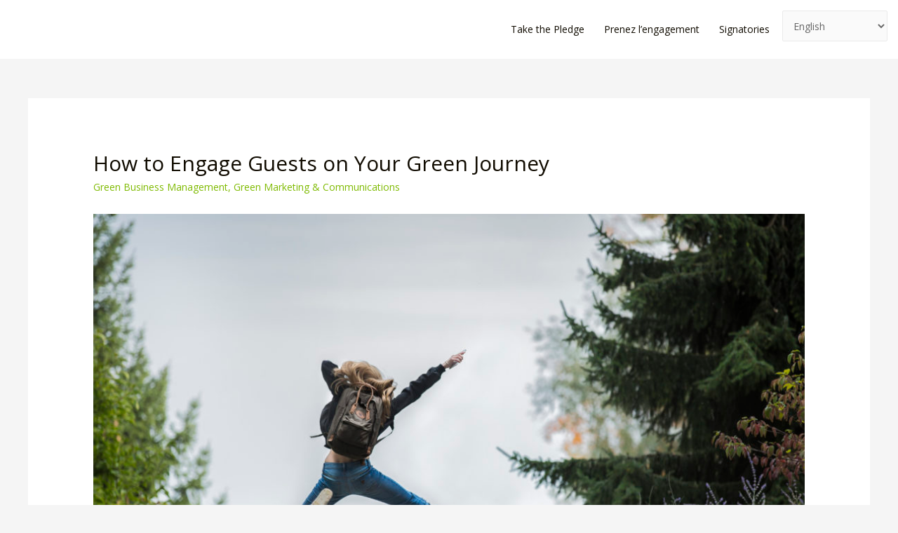

--- FILE ---
content_type: text/html; charset=UTF-8
request_url: https://www.sustainabletourism2030.com/how-to-engage-guests-on-your-green-journey/
body_size: 17807
content:
<!DOCTYPE html>
<html lang="en-US">
<head>
<meta charset="UTF-8">
<meta name="viewport" content="width=device-width, initial-scale=1">
<link rel="profile" href="https://gmpg.org/xfn/11">

<meta name='robots' content='index, follow, max-image-preview:large, max-snippet:-1, max-video-preview:-1' />

	<!-- This site is optimized with the Yoast SEO Premium plugin v18.5 (Yoast SEO v26.5) - https://yoast.com/wordpress/plugins/seo/ -->
	<title>How to Engage Guests on Your Green Journey | Sustainable Tourism 2030 Pledge</title>
	<meta name="description" content="Sustainable tourism assessments, training, services, and certifications for destination management organizations, dmo&#039;s, hotels, tour operators, and other tourism businesses, helping to a build sustainable and resilient tourism industry. Also providing travel and tourism carbon calculators, software and training." />
	<link rel="canonical" href="https://www.sustainabletourism2030.com/how-to-engage-guests-on-your-green-journey/" />
	<meta property="og:locale" content="en_US" />
	<meta property="og:type" content="article" />
	<meta property="og:title" content="How to Engage Guests on Your Green Journey" />
	<meta property="og:description" content="Sustainable tourism assessments, training, services, and certifications for destination management organizations, dmo&#039;s, hotels, tour operators, and other tourism businesses, helping to a build sustainable and resilient tourism industry. Also providing travel and tourism carbon calculators, software and training." />
	<meta property="og:url" content="https://www.sustainabletourism2030.com/how-to-engage-guests-on-your-green-journey/" />
	<meta property="og:site_name" content="Sustainable Tourism 2030 Pledge" />
	<meta property="article:publisher" content="https://www.facebook.com/SusTourism2030/" />
	<meta property="article:published_time" content="2017-10-02T03:52:58+00:00" />
	<meta property="article:modified_time" content="2022-08-03T16:13:01+00:00" />
	<meta property="og:image" content="https://www.sustainabletourism2030.com/wp-content/uploads/2017/09/StockSnap_MHP7KONPB9-1024x683.jpg" />
	<meta property="og:image:width" content="1024" />
	<meta property="og:image:height" content="683" />
	<meta property="og:image:type" content="image/jpeg" />
	<meta name="author" content="sustainabletourism2030" />
	<meta name="twitter:card" content="summary_large_image" />
	<meta name="twitter:creator" content="@sustourism2030" />
	<meta name="twitter:site" content="@sustourism2030" />
	<meta name="twitter:label1" content="Written by" />
	<meta name="twitter:data1" content="sustainabletourism2030" />
	<meta name="twitter:label2" content="Est. reading time" />
	<meta name="twitter:data2" content="4 minutes" />
	<script type="application/ld+json" class="yoast-schema-graph">{"@context":"https://schema.org","@graph":[{"@type":"Article","@id":"https://www.sustainabletourism2030.com/how-to-engage-guests-on-your-green-journey/#article","isPartOf":{"@id":"https://www.sustainabletourism2030.com/how-to-engage-guests-on-your-green-journey/"},"author":{"name":"sustainabletourism2030","@id":"https://www.sustainabletourism2030.com/#/schema/person/b5a4e3b477fae13a9ca26d2ebb0fe913"},"headline":"How to Engage Guests on Your Green Journey","datePublished":"2017-10-02T03:52:58+00:00","dateModified":"2022-08-03T16:13:01+00:00","mainEntityOfPage":{"@id":"https://www.sustainabletourism2030.com/how-to-engage-guests-on-your-green-journey/"},"wordCount":889,"publisher":{"@id":"https://www.sustainabletourism2030.com/#organization"},"image":{"@id":"https://www.sustainabletourism2030.com/how-to-engage-guests-on-your-green-journey/#primaryimage"},"thumbnailUrl":"https://www.sustainabletourism2030.com/wp-content/uploads/2017/09/StockSnap_MHP7KONPB9.jpg","articleSection":["Green Business Management","Green Marketing &amp; Communications"],"inLanguage":"en-US"},{"@type":"WebPage","@id":"https://www.sustainabletourism2030.com/how-to-engage-guests-on-your-green-journey/","url":"https://www.sustainabletourism2030.com/how-to-engage-guests-on-your-green-journey/","name":"How to Engage Guests on Your Green Journey | Sustainable Tourism 2030 Pledge","isPartOf":{"@id":"https://www.sustainabletourism2030.com/#website"},"primaryImageOfPage":{"@id":"https://www.sustainabletourism2030.com/how-to-engage-guests-on-your-green-journey/#primaryimage"},"image":{"@id":"https://www.sustainabletourism2030.com/how-to-engage-guests-on-your-green-journey/#primaryimage"},"thumbnailUrl":"https://www.sustainabletourism2030.com/wp-content/uploads/2017/09/StockSnap_MHP7KONPB9.jpg","datePublished":"2017-10-02T03:52:58+00:00","dateModified":"2022-08-03T16:13:01+00:00","description":"Sustainable tourism assessments, training, services, and certifications for destination management organizations, dmo's, hotels, tour operators, and other tourism businesses, helping to a build sustainable and resilient tourism industry. Also providing travel and tourism carbon calculators, software and training.","breadcrumb":{"@id":"https://www.sustainabletourism2030.com/how-to-engage-guests-on-your-green-journey/#breadcrumb"},"inLanguage":"en-US","potentialAction":[{"@type":"ReadAction","target":["https://www.sustainabletourism2030.com/how-to-engage-guests-on-your-green-journey/"]}]},{"@type":"ImageObject","inLanguage":"en-US","@id":"https://www.sustainabletourism2030.com/how-to-engage-guests-on-your-green-journey/#primaryimage","url":"https://www.sustainabletourism2030.com/wp-content/uploads/2017/09/StockSnap_MHP7KONPB9.jpg","contentUrl":"https://www.sustainabletourism2030.com/wp-content/uploads/2017/09/StockSnap_MHP7KONPB9.jpg","width":5760,"height":3840,"caption":""},{"@type":"BreadcrumbList","@id":"https://www.sustainabletourism2030.com/how-to-engage-guests-on-your-green-journey/#breadcrumb","itemListElement":[{"@type":"ListItem","position":1,"name":"Home","item":"https://www.sustainabletourism2030.com/"},{"@type":"ListItem","position":2,"name":"How to Engage Guests on Your Green Journey"}]},{"@type":"WebSite","@id":"https://www.sustainabletourism2030.com/#website","url":"https://www.sustainabletourism2030.com/","name":"Sustainable Tourism 2030 Pledge","description":"Let&#039;s change the world through tourism.","publisher":{"@id":"https://www.sustainabletourism2030.com/#organization"},"potentialAction":[{"@type":"SearchAction","target":{"@type":"EntryPoint","urlTemplate":"https://www.sustainabletourism2030.com/?s={search_term_string}"},"query-input":{"@type":"PropertyValueSpecification","valueRequired":true,"valueName":"search_term_string"}}],"inLanguage":"en-US"},{"@type":"Organization","@id":"https://www.sustainabletourism2030.com/#organization","name":"Sustainable Tourism 2030","url":"https://www.sustainabletourism2030.com/","logo":{"@type":"ImageObject","inLanguage":"en-US","@id":"https://www.sustainabletourism2030.com/#/schema/logo/image/","url":"https://www.sustainabletourism2030.com/wp-content/uploads/2020/10/sustainable-tourism-logo-2col-rgb.png","contentUrl":"https://www.sustainabletourism2030.com/wp-content/uploads/2020/10/sustainable-tourism-logo-2col-rgb.png","width":1500,"height":375,"caption":"Sustainable Tourism 2030"},"image":{"@id":"https://www.sustainabletourism2030.com/#/schema/logo/image/"},"sameAs":["https://www.facebook.com/SusTourism2030/","https://x.com/sustourism2030","https://www.linkedin.com/showcase/35664752/admin/","https://youtube.com/channel/UCIeHQZrgcNnbtYTOeWNTeAg"]},{"@type":"Person","@id":"https://www.sustainabletourism2030.com/#/schema/person/b5a4e3b477fae13a9ca26d2ebb0fe913","name":"sustainabletourism2030","image":{"@type":"ImageObject","inLanguage":"en-US","@id":"https://www.sustainabletourism2030.com/#/schema/person/image/","url":"https://secure.gravatar.com/avatar/d49acd5ea6846f62cb2d8ee9adc1445f9cc21bf126a4d3410eaa65b4d111b555?s=96&d=mm&r=g","contentUrl":"https://secure.gravatar.com/avatar/d49acd5ea6846f62cb2d8ee9adc1445f9cc21bf126a4d3410eaa65b4d111b555?s=96&d=mm&r=g","caption":"sustainabletourism2030"},"url":"https://www.sustainabletourism2030.com/author/sustainabletourism2030_eq5z8v/"}]}</script>
	<!-- / Yoast SEO Premium plugin. -->


<link rel='dns-prefetch' href='//www.sustainabletourism2030.com' />
<link rel='dns-prefetch' href='//fonts.googleapis.com' />
<link rel='dns-prefetch' href='//www.googletagmanager.com' />
<link rel='dns-prefetch' href='//pagead2.googlesyndication.com' />
<link rel="alternate" type="application/rss+xml" title="Sustainable Tourism 2030 Pledge &raquo; Feed" href="https://www.sustainabletourism2030.com/feed/" />
<link rel="alternate" type="application/rss+xml" title="Sustainable Tourism 2030 Pledge &raquo; Comments Feed" href="https://www.sustainabletourism2030.com/comments/feed/" />
<link rel="alternate" type="application/rss+xml" title="Sustainable Tourism 2030 Pledge &raquo; How to Engage Guests on Your Green Journey Comments Feed" href="https://www.sustainabletourism2030.com/how-to-engage-guests-on-your-green-journey/feed/" />
<link rel="alternate" title="oEmbed (JSON)" type="application/json+oembed" href="https://www.sustainabletourism2030.com/wp-json/oembed/1.0/embed?url=https%3A%2F%2Fwww.sustainabletourism2030.com%2Fhow-to-engage-guests-on-your-green-journey%2F" />
<link rel="alternate" title="oEmbed (XML)" type="text/xml+oembed" href="https://www.sustainabletourism2030.com/wp-json/oembed/1.0/embed?url=https%3A%2F%2Fwww.sustainabletourism2030.com%2Fhow-to-engage-guests-on-your-green-journey%2F&#038;format=xml" />
		<!-- This site uses the Google Analytics by MonsterInsights plugin v9.10.1 - Using Analytics tracking - https://www.monsterinsights.com/ -->
		<!-- Note: MonsterInsights is not currently configured on this site. The site owner needs to authenticate with Google Analytics in the MonsterInsights settings panel. -->
					<!-- No tracking code set -->
				<!-- / Google Analytics by MonsterInsights -->
		<style id='wp-img-auto-sizes-contain-inline-css' type='text/css'>
img:is([sizes=auto i],[sizes^="auto," i]){contain-intrinsic-size:3000px 1500px}
/*# sourceURL=wp-img-auto-sizes-contain-inline-css */
</style>
<link rel='stylesheet' id='astra-theme-css-css' href='https://www.sustainabletourism2030.com/wp-content/themes/astra/assets/css/minified/style.min.css?ver=1.8.2' type='text/css' media='all' />
<style id='astra-theme-css-inline-css' type='text/css'>
html{font-size:87.5%;}a,.page-title{color:#7eba00;}a:hover,a:focus{color:#8dc13f;}body,button,input,select,textarea{font-family:'Open Sans',sans-serif;font-weight:400;font-size:14px;font-size:1rem;}blockquote{color:#000000;}.site-title{font-size:35px;font-size:2.5rem;}header .site-logo-img .custom-logo-link img{max-width:329px;}.astra-logo-svg{width:329px;}.ast-archive-description .ast-archive-title{font-size:40px;font-size:2.8571428571429rem;}.site-header .site-description{font-size:15px;font-size:1.0714285714286rem;}.entry-title{font-size:30px;font-size:2.1428571428571rem;}.comment-reply-title{font-size:23px;font-size:1.6428571428571rem;}.ast-comment-list #cancel-comment-reply-link{font-size:14px;font-size:1rem;}h1,.entry-content h1,.entry-content h1 a{font-size:42px;font-size:3rem;}h2,.entry-content h2,.entry-content h2 a{font-size:42px;font-size:3rem;}h3,.entry-content h3,.entry-content h3 a{font-size:30px;font-size:2.1428571428571rem;}h4,.entry-content h4,.entry-content h4 a{font-size:20px;font-size:1.4285714285714rem;}h5,.entry-content h5,.entry-content h5 a{font-size:18px;font-size:1.2857142857143rem;}h6,.entry-content h6,.entry-content h6 a{font-size:15px;font-size:1.0714285714286rem;}.ast-single-post .entry-title,.page-title{font-size:30px;font-size:2.1428571428571rem;}#secondary,#secondary button,#secondary input,#secondary select,#secondary textarea{font-size:14px;font-size:1rem;}::selection{background-color:#8dc13f;color:#000000;}body,h1,.entry-title a,.entry-content h1,.entry-content h1 a,h2,.entry-content h2,.entry-content h2 a,h3,.entry-content h3,.entry-content h3 a,h4,.entry-content h4,.entry-content h4 a,h5,.entry-content h5,.entry-content h5 a,h6,.entry-content h6,.entry-content h6 a{color:#100b00;}.tagcloud a:hover,.tagcloud a:focus,.tagcloud a.current-item{color:#000000;border-color:#7eba00;background-color:#7eba00;}.main-header-menu a,.ast-header-custom-item a{color:#100b00;}.main-header-menu li:hover > a,.main-header-menu li:hover > .ast-menu-toggle,.main-header-menu .ast-masthead-custom-menu-items a:hover,.main-header-menu li.focus > a,.main-header-menu li.focus > .ast-menu-toggle,.main-header-menu .current-menu-item > a,.main-header-menu .current-menu-ancestor > a,.main-header-menu .current_page_item > a,.main-header-menu .current-menu-item > .ast-menu-toggle,.main-header-menu .current-menu-ancestor > .ast-menu-toggle,.main-header-menu .current_page_item > .ast-menu-toggle{color:#7eba00;}input:focus,input[type="text"]:focus,input[type="email"]:focus,input[type="url"]:focus,input[type="password"]:focus,input[type="reset"]:focus,input[type="search"]:focus,textarea:focus{border-color:#7eba00;}input[type="radio"]:checked,input[type=reset],input[type="checkbox"]:checked,input[type="checkbox"]:hover:checked,input[type="checkbox"]:focus:checked,input[type=range]::-webkit-slider-thumb{border-color:#7eba00;background-color:#7eba00;box-shadow:none;}.site-footer a:hover + .post-count,.site-footer a:focus + .post-count{background:#7eba00;border-color:#7eba00;}.ast-small-footer > .ast-footer-overlay{background-color:#7a7a7a;}.footer-adv .footer-adv-overlay{border-top-style:solid;border-top-color:#7a7a7a;}.footer-adv-overlay{background-color:#7a7a7a;}.ast-comment-meta{line-height:1.666666667;font-size:11px;font-size:0.78571428571429rem;}.single .nav-links .nav-previous,.single .nav-links .nav-next,.single .ast-author-details .author-title,.ast-comment-meta{color:#7eba00;}.menu-toggle,button,.ast-button,.button,input#submit,input[type="button"],input[type="submit"],input[type="reset"]{border-radius:50px;padding:10px 40px;color:#ffffff;border-color:#8dc13f;background-color:#8dc13f;}button:focus,.menu-toggle:hover,button:hover,.ast-button:hover,.button:hover,input[type=reset]:hover,input[type=reset]:focus,input#submit:hover,input#submit:focus,input[type="button"]:hover,input[type="button"]:focus,input[type="submit"]:hover,input[type="submit"]:focus{color:#ffffff;border-color:#8dc13f;background-color:#8dc13f;}.entry-meta,.entry-meta *{line-height:1.45;color:#7eba00;}.entry-meta a:hover,.entry-meta a:hover *,.entry-meta a:focus,.entry-meta a:focus *{color:#8dc13f;}.ast-404-layout-1 .ast-404-text{font-size:200px;font-size:14.285714285714rem;}.widget-title{font-size:20px;font-size:1.4285714285714rem;color:#100b00;}#cat option,.secondary .calendar_wrap thead a,.secondary .calendar_wrap thead a:visited{color:#7eba00;}.secondary .calendar_wrap #today,.ast-progress-val span{background:#7eba00;}.secondary a:hover + .post-count,.secondary a:focus + .post-count{background:#7eba00;border-color:#7eba00;}.calendar_wrap #today > a{color:#000000;}.ast-pagination a,.page-links .page-link,.single .post-navigation a{color:#7eba00;}.ast-pagination a:hover,.ast-pagination a:focus,.ast-pagination > span:hover:not(.dots),.ast-pagination > span.current,.page-links > .page-link,.page-links .page-link:hover,.post-navigation a:hover{color:#8dc13f;}.ast-header-break-point .ast-mobile-menu-buttons-minimal.menu-toggle{background:transparent;color:#8dc13f;}.ast-header-break-point .ast-mobile-menu-buttons-outline.menu-toggle{background:transparent;border:1px solid #8dc13f;color:#8dc13f;}.ast-header-break-point .ast-mobile-menu-buttons-fill.menu-toggle{background:#8dc13f;color:#ffffff;}.main-header-bar .button-custom-menu-item .ast-custom-button-link .ast-custom-button{border-style:solid;border-top-width:0px;border-right-width:0px;border-left-width:0px;border-bottom-width:0px;}.main-header-bar .button-custom-menu-item .ast-custom-button-link .ast-custom-button:hover{border-color:#1d3f2b;}.ast-theme-transparent-header .main-header-bar .button-custom-menu-item .ast-custom-button-link .ast-custom-button{border-style:solid;}@media (min-width:545px){.ast-page-builder-template .comments-area,.single.ast-page-builder-template .entry-header,.single.ast-page-builder-template .post-navigation{max-width:1240px;margin-left:auto;margin-right:auto;}}@media (max-width:768px){.ast-archive-description .ast-archive-title{font-size:40px;}.entry-title{font-size:30px;}h1,.entry-content h1,.entry-content h1 a{font-size:30px;}h2,.entry-content h2,.entry-content h2 a{font-size:25px;}h3,.entry-content h3,.entry-content h3 a{font-size:20px;}.ast-single-post .entry-title,.page-title{font-size:30px;}}@media (max-width:544px){.ast-archive-description .ast-archive-title{font-size:40px;}.entry-title{font-size:30px;}h1,.entry-content h1,.entry-content h1 a{font-size:30px;}h2,.entry-content h2,.entry-content h2 a{font-size:25px;}h3,.entry-content h3,.entry-content h3 a{font-size:20px;}.ast-single-post .entry-title,.page-title{font-size:30px;}}@media (max-width:768px){html{font-size:79.8%;}}@media (max-width:544px){html{font-size:79.8%;}}@media (min-width:769px){.ast-container{max-width:1240px;}}@font-face {font-family: "Astra";src: url( https://www.sustainabletourism2030.com/wp-content/themes/astra/assets/fonts/astra.woff) format("woff"),url( https://www.sustainabletourism2030.com/wp-content/themes/astra/assets/fonts/astra.ttf) format("truetype"),url( https://www.sustainabletourism2030.com/wp-content/themes/astra/assets/fonts/astra.svg#astra) format("svg");font-weight: normal;font-style: normal;}@media (max-width:1000px) {.main-header-bar .main-header-bar-navigation{display:none;}}@media (min-width:769px){.blog .site-content > .ast-container,.archive .site-content > .ast-container,.search .site-content > .ast-container{max-width:989px;}}.ast-desktop .main-header-menu.submenu-with-border .sub-menu,.ast-desktop .main-header-menu.submenu-with-border .children,.ast-desktop .main-header-menu.submenu-with-border .astra-full-megamenu-wrapper{border-color:#eaeaea;}.ast-desktop .main-header-menu.submenu-with-border .sub-menu,.ast-desktop .main-header-menu.submenu-with-border .children{border-top-width:1px;border-right-width:1px;border-left-width:1px;border-bottom-width:1px;border-style:solid;}.ast-desktop .main-header-menu.submenu-with-border .sub-menu .sub-menu,.ast-desktop .main-header-menu.submenu-with-border .children .children{top:-1px;}.ast-desktop .main-header-menu.submenu-with-border .sub-menu a,.ast-desktop .main-header-menu.submenu-with-border .children a{border-bottom-width:1px;border-style:solid;border-color:#eaeaea;}@media (min-width:769px){.main-header-menu .sub-menu li.ast-left-align-sub-menu:hover > ul,.main-header-menu .sub-menu li.ast-left-align-sub-menu.focus > ul{margin-left:-2px;}}.ast-small-footer{border-top-style:solid;border-top-width:1px;border-top-color:#a3a3a3;}.ast-small-footer-wrap{text-align:center;}@media (max-width:920px){.ast-404-layout-1 .ast-404-text{font-size:100px;font-size:7.1428571428571rem;}}
.ast-header-break-point .site-header{border-bottom-width:0px;}@media (min-width:769px){.main-header-bar{border-bottom-width:0px;}}.ast-flex{-webkit-align-content:center;-ms-flex-line-pack:center;align-content:center;-webkit-box-align:center;-webkit-align-items:center;-moz-box-align:center;-ms-flex-align:center;align-items:center;}.main-header-bar{padding:1em 0;}.ast-site-identity{padding:0;}
#masthead .ast-container, .ast-header-breadcrumb .ast-container{max-width:100%;padding-left:35px;padding-right:35px;}@media (max-width:1000px){#masthead .ast-container, .ast-header-breadcrumb .ast-container{padding-left:20px;padding-right:20px;}}#masthead .ast-container,.ast-header-breadcrumb .ast-container{max-width:100%;padding-left:35px;padding-right:35px;}@media (max-width:1000px){#masthead .ast-container,.ast-header-breadcrumb .ast-container{padding-left:20px;padding-right:20px;}}
.ast-breadcrumbs .trail-browse, .ast-breadcrumbs .trail-items, .ast-breadcrumbs .trail-items li{display:inline-block;margin:0;padding:0;border:none;background:inherit;text-indent:0;}.ast-breadcrumbs .trail-browse{font-size:inherit;font-style:inherit;font-weight:inherit;color:inherit;}.ast-breadcrumbs .trail-items{list-style:none;}.trail-items li::after{padding:0 0.3em;content:"»";}.trail-items li:last-of-type::after{display:none;}
/*# sourceURL=astra-theme-css-inline-css */
</style>
<link rel='stylesheet' id='astra-google-fonts-css' href='//fonts.googleapis.com/css?family=Open+Sans%3A400%2C&#038;ver=1.8.2' type='text/css' media='all' />
<style id='wp-emoji-styles-inline-css' type='text/css'>

	img.wp-smiley, img.emoji {
		display: inline !important;
		border: none !important;
		box-shadow: none !important;
		height: 1em !important;
		width: 1em !important;
		margin: 0 0.07em !important;
		vertical-align: -0.1em !important;
		background: none !important;
		padding: 0 !important;
	}
/*# sourceURL=wp-emoji-styles-inline-css */
</style>
<link rel='stylesheet' id='wp-block-library-css' href='https://www.sustainabletourism2030.com/wp-includes/css/dist/block-library/style.min.css?ver=6.9' type='text/css' media='all' />
<style id='classic-theme-styles-inline-css' type='text/css'>
/*! This file is auto-generated */
.wp-block-button__link{color:#fff;background-color:#32373c;border-radius:9999px;box-shadow:none;text-decoration:none;padding:calc(.667em + 2px) calc(1.333em + 2px);font-size:1.125em}.wp-block-file__button{background:#32373c;color:#fff;text-decoration:none}
/*# sourceURL=/wp-includes/css/classic-themes.min.css */
</style>
<style id='global-styles-inline-css' type='text/css'>
:root{--wp--preset--aspect-ratio--square: 1;--wp--preset--aspect-ratio--4-3: 4/3;--wp--preset--aspect-ratio--3-4: 3/4;--wp--preset--aspect-ratio--3-2: 3/2;--wp--preset--aspect-ratio--2-3: 2/3;--wp--preset--aspect-ratio--16-9: 16/9;--wp--preset--aspect-ratio--9-16: 9/16;--wp--preset--color--black: #000000;--wp--preset--color--cyan-bluish-gray: #abb8c3;--wp--preset--color--white: #ffffff;--wp--preset--color--pale-pink: #f78da7;--wp--preset--color--vivid-red: #cf2e2e;--wp--preset--color--luminous-vivid-orange: #ff6900;--wp--preset--color--luminous-vivid-amber: #fcb900;--wp--preset--color--light-green-cyan: #7bdcb5;--wp--preset--color--vivid-green-cyan: #00d084;--wp--preset--color--pale-cyan-blue: #8ed1fc;--wp--preset--color--vivid-cyan-blue: #0693e3;--wp--preset--color--vivid-purple: #9b51e0;--wp--preset--gradient--vivid-cyan-blue-to-vivid-purple: linear-gradient(135deg,rgb(6,147,227) 0%,rgb(155,81,224) 100%);--wp--preset--gradient--light-green-cyan-to-vivid-green-cyan: linear-gradient(135deg,rgb(122,220,180) 0%,rgb(0,208,130) 100%);--wp--preset--gradient--luminous-vivid-amber-to-luminous-vivid-orange: linear-gradient(135deg,rgb(252,185,0) 0%,rgb(255,105,0) 100%);--wp--preset--gradient--luminous-vivid-orange-to-vivid-red: linear-gradient(135deg,rgb(255,105,0) 0%,rgb(207,46,46) 100%);--wp--preset--gradient--very-light-gray-to-cyan-bluish-gray: linear-gradient(135deg,rgb(238,238,238) 0%,rgb(169,184,195) 100%);--wp--preset--gradient--cool-to-warm-spectrum: linear-gradient(135deg,rgb(74,234,220) 0%,rgb(151,120,209) 20%,rgb(207,42,186) 40%,rgb(238,44,130) 60%,rgb(251,105,98) 80%,rgb(254,248,76) 100%);--wp--preset--gradient--blush-light-purple: linear-gradient(135deg,rgb(255,206,236) 0%,rgb(152,150,240) 100%);--wp--preset--gradient--blush-bordeaux: linear-gradient(135deg,rgb(254,205,165) 0%,rgb(254,45,45) 50%,rgb(107,0,62) 100%);--wp--preset--gradient--luminous-dusk: linear-gradient(135deg,rgb(255,203,112) 0%,rgb(199,81,192) 50%,rgb(65,88,208) 100%);--wp--preset--gradient--pale-ocean: linear-gradient(135deg,rgb(255,245,203) 0%,rgb(182,227,212) 50%,rgb(51,167,181) 100%);--wp--preset--gradient--electric-grass: linear-gradient(135deg,rgb(202,248,128) 0%,rgb(113,206,126) 100%);--wp--preset--gradient--midnight: linear-gradient(135deg,rgb(2,3,129) 0%,rgb(40,116,252) 100%);--wp--preset--font-size--small: 13px;--wp--preset--font-size--medium: 20px;--wp--preset--font-size--large: 36px;--wp--preset--font-size--x-large: 42px;--wp--preset--spacing--20: 0.44rem;--wp--preset--spacing--30: 0.67rem;--wp--preset--spacing--40: 1rem;--wp--preset--spacing--50: 1.5rem;--wp--preset--spacing--60: 2.25rem;--wp--preset--spacing--70: 3.38rem;--wp--preset--spacing--80: 5.06rem;--wp--preset--shadow--natural: 6px 6px 9px rgba(0, 0, 0, 0.2);--wp--preset--shadow--deep: 12px 12px 50px rgba(0, 0, 0, 0.4);--wp--preset--shadow--sharp: 6px 6px 0px rgba(0, 0, 0, 0.2);--wp--preset--shadow--outlined: 6px 6px 0px -3px rgb(255, 255, 255), 6px 6px rgb(0, 0, 0);--wp--preset--shadow--crisp: 6px 6px 0px rgb(0, 0, 0);}:where(.is-layout-flex){gap: 0.5em;}:where(.is-layout-grid){gap: 0.5em;}body .is-layout-flex{display: flex;}.is-layout-flex{flex-wrap: wrap;align-items: center;}.is-layout-flex > :is(*, div){margin: 0;}body .is-layout-grid{display: grid;}.is-layout-grid > :is(*, div){margin: 0;}:where(.wp-block-columns.is-layout-flex){gap: 2em;}:where(.wp-block-columns.is-layout-grid){gap: 2em;}:where(.wp-block-post-template.is-layout-flex){gap: 1.25em;}:where(.wp-block-post-template.is-layout-grid){gap: 1.25em;}.has-black-color{color: var(--wp--preset--color--black) !important;}.has-cyan-bluish-gray-color{color: var(--wp--preset--color--cyan-bluish-gray) !important;}.has-white-color{color: var(--wp--preset--color--white) !important;}.has-pale-pink-color{color: var(--wp--preset--color--pale-pink) !important;}.has-vivid-red-color{color: var(--wp--preset--color--vivid-red) !important;}.has-luminous-vivid-orange-color{color: var(--wp--preset--color--luminous-vivid-orange) !important;}.has-luminous-vivid-amber-color{color: var(--wp--preset--color--luminous-vivid-amber) !important;}.has-light-green-cyan-color{color: var(--wp--preset--color--light-green-cyan) !important;}.has-vivid-green-cyan-color{color: var(--wp--preset--color--vivid-green-cyan) !important;}.has-pale-cyan-blue-color{color: var(--wp--preset--color--pale-cyan-blue) !important;}.has-vivid-cyan-blue-color{color: var(--wp--preset--color--vivid-cyan-blue) !important;}.has-vivid-purple-color{color: var(--wp--preset--color--vivid-purple) !important;}.has-black-background-color{background-color: var(--wp--preset--color--black) !important;}.has-cyan-bluish-gray-background-color{background-color: var(--wp--preset--color--cyan-bluish-gray) !important;}.has-white-background-color{background-color: var(--wp--preset--color--white) !important;}.has-pale-pink-background-color{background-color: var(--wp--preset--color--pale-pink) !important;}.has-vivid-red-background-color{background-color: var(--wp--preset--color--vivid-red) !important;}.has-luminous-vivid-orange-background-color{background-color: var(--wp--preset--color--luminous-vivid-orange) !important;}.has-luminous-vivid-amber-background-color{background-color: var(--wp--preset--color--luminous-vivid-amber) !important;}.has-light-green-cyan-background-color{background-color: var(--wp--preset--color--light-green-cyan) !important;}.has-vivid-green-cyan-background-color{background-color: var(--wp--preset--color--vivid-green-cyan) !important;}.has-pale-cyan-blue-background-color{background-color: var(--wp--preset--color--pale-cyan-blue) !important;}.has-vivid-cyan-blue-background-color{background-color: var(--wp--preset--color--vivid-cyan-blue) !important;}.has-vivid-purple-background-color{background-color: var(--wp--preset--color--vivid-purple) !important;}.has-black-border-color{border-color: var(--wp--preset--color--black) !important;}.has-cyan-bluish-gray-border-color{border-color: var(--wp--preset--color--cyan-bluish-gray) !important;}.has-white-border-color{border-color: var(--wp--preset--color--white) !important;}.has-pale-pink-border-color{border-color: var(--wp--preset--color--pale-pink) !important;}.has-vivid-red-border-color{border-color: var(--wp--preset--color--vivid-red) !important;}.has-luminous-vivid-orange-border-color{border-color: var(--wp--preset--color--luminous-vivid-orange) !important;}.has-luminous-vivid-amber-border-color{border-color: var(--wp--preset--color--luminous-vivid-amber) !important;}.has-light-green-cyan-border-color{border-color: var(--wp--preset--color--light-green-cyan) !important;}.has-vivid-green-cyan-border-color{border-color: var(--wp--preset--color--vivid-green-cyan) !important;}.has-pale-cyan-blue-border-color{border-color: var(--wp--preset--color--pale-cyan-blue) !important;}.has-vivid-cyan-blue-border-color{border-color: var(--wp--preset--color--vivid-cyan-blue) !important;}.has-vivid-purple-border-color{border-color: var(--wp--preset--color--vivid-purple) !important;}.has-vivid-cyan-blue-to-vivid-purple-gradient-background{background: var(--wp--preset--gradient--vivid-cyan-blue-to-vivid-purple) !important;}.has-light-green-cyan-to-vivid-green-cyan-gradient-background{background: var(--wp--preset--gradient--light-green-cyan-to-vivid-green-cyan) !important;}.has-luminous-vivid-amber-to-luminous-vivid-orange-gradient-background{background: var(--wp--preset--gradient--luminous-vivid-amber-to-luminous-vivid-orange) !important;}.has-luminous-vivid-orange-to-vivid-red-gradient-background{background: var(--wp--preset--gradient--luminous-vivid-orange-to-vivid-red) !important;}.has-very-light-gray-to-cyan-bluish-gray-gradient-background{background: var(--wp--preset--gradient--very-light-gray-to-cyan-bluish-gray) !important;}.has-cool-to-warm-spectrum-gradient-background{background: var(--wp--preset--gradient--cool-to-warm-spectrum) !important;}.has-blush-light-purple-gradient-background{background: var(--wp--preset--gradient--blush-light-purple) !important;}.has-blush-bordeaux-gradient-background{background: var(--wp--preset--gradient--blush-bordeaux) !important;}.has-luminous-dusk-gradient-background{background: var(--wp--preset--gradient--luminous-dusk) !important;}.has-pale-ocean-gradient-background{background: var(--wp--preset--gradient--pale-ocean) !important;}.has-electric-grass-gradient-background{background: var(--wp--preset--gradient--electric-grass) !important;}.has-midnight-gradient-background{background: var(--wp--preset--gradient--midnight) !important;}.has-small-font-size{font-size: var(--wp--preset--font-size--small) !important;}.has-medium-font-size{font-size: var(--wp--preset--font-size--medium) !important;}.has-large-font-size{font-size: var(--wp--preset--font-size--large) !important;}.has-x-large-font-size{font-size: var(--wp--preset--font-size--x-large) !important;}
:where(.wp-block-post-template.is-layout-flex){gap: 1.25em;}:where(.wp-block-post-template.is-layout-grid){gap: 1.25em;}
:where(.wp-block-term-template.is-layout-flex){gap: 1.25em;}:where(.wp-block-term-template.is-layout-grid){gap: 1.25em;}
:where(.wp-block-columns.is-layout-flex){gap: 2em;}:where(.wp-block-columns.is-layout-grid){gap: 2em;}
:root :where(.wp-block-pullquote){font-size: 1.5em;line-height: 1.6;}
/*# sourceURL=global-styles-inline-css */
</style>
<link rel='stylesheet' id='contact-form-7-css' href='https://www.sustainabletourism2030.com/wp-content/plugins/contact-form-7/includes/css/styles.css?ver=6.1.4' type='text/css' media='all' />
<link rel='stylesheet' id='astra-contact-form-7-css' href='https://www.sustainabletourism2030.com/wp-content/themes/astra/assets/css/minified/compatibility/contact-form-7.min.css?ver=1.8.2' type='text/css' media='all' />
<link rel='stylesheet' id='infusion-front-css-css' href='https://www.sustainabletourism2030.com/wp-content/plugins/infusionsoft-official-opt-in-forms/includes/ext/infusionsoft_infusionbar/css/style.css?ver=6.9' type='text/css' media='all' />
<link rel='stylesheet' id='inf_infusionsoft-open-sans-css' href='https://fonts.googleapis.com/css?family=Open+Sans:400,700' type='text/css' media='all' />
<link rel='stylesheet' id='inf_infusionsoft-css-css' href='https://www.sustainabletourism2030.com/wp-content/plugins/infusionsoft-official-opt-in-forms/css/style.css?ver=1.0.11' type='text/css' media='all' />
<link rel='stylesheet' id='bdt-uikit-css' href='https://www.sustainabletourism2030.com/wp-content/plugins/bdthemes-element-pack-lite/assets/css/bdt-uikit.css?ver=3.21.7' type='text/css' media='all' />
<link rel='stylesheet' id='ep-helper-css' href='https://www.sustainabletourism2030.com/wp-content/plugins/bdthemes-element-pack-lite/assets/css/ep-helper.css?ver=8.3.9' type='text/css' media='all' />
<script type="text/javascript" src="https://www.sustainabletourism2030.com/wp-includes/js/jquery/jquery.min.js?ver=3.7.1" id="jquery-core-js"></script>
<script type="text/javascript" src="https://www.sustainabletourism2030.com/wp-includes/js/jquery/jquery-migrate.min.js?ver=3.4.1" id="jquery-migrate-js"></script>
<link rel="https://api.w.org/" href="https://www.sustainabletourism2030.com/wp-json/" /><link rel="alternate" title="JSON" type="application/json" href="https://www.sustainabletourism2030.com/wp-json/wp/v2/posts/3518" /><link rel="EditURI" type="application/rsd+xml" title="RSD" href="https://www.sustainabletourism2030.com/xmlrpc.php?rsd" />
<meta name="generator" content="WordPress 6.9" />
<link rel='shortlink' href='https://www.sustainabletourism2030.com/?p=3518' />
<meta name="generator" content="Site Kit by Google 1.167.0" /><script src="https://uy278.infusionsoft.com/app/webTracking/getTrackingCode"></script ><link rel="pingback" href="https://www.sustainabletourism2030.com/xmlrpc.php">

<!-- Google AdSense meta tags added by Site Kit -->
<meta name="google-adsense-platform-account" content="ca-host-pub-2644536267352236">
<meta name="google-adsense-platform-domain" content="sitekit.withgoogle.com">
<!-- End Google AdSense meta tags added by Site Kit -->
<meta name="generator" content="Elementor 3.33.4; features: additional_custom_breakpoints; settings: css_print_method-external, google_font-enabled, font_display-auto">

<!-- Meta Pixel Code -->
<script type='text/javascript'>
!function(f,b,e,v,n,t,s){if(f.fbq)return;n=f.fbq=function(){n.callMethod?
n.callMethod.apply(n,arguments):n.queue.push(arguments)};if(!f._fbq)f._fbq=n;
n.push=n;n.loaded=!0;n.version='2.0';n.queue=[];t=b.createElement(e);t.async=!0;
t.src=v;s=b.getElementsByTagName(e)[0];s.parentNode.insertBefore(t,s)}(window,
document,'script','https://connect.facebook.net/en_US/fbevents.js');
</script>
<!-- End Meta Pixel Code -->
<script type='text/javascript'>var url = window.location.origin + '?ob=open-bridge';
            fbq('set', 'openbridge', '961946623862421', url);
fbq('init', '961946623862421', {}, {
    "agent": "wordpress-6.9-4.1.5"
})</script><script type='text/javascript'>
    fbq('track', 'PageView', []);
  </script><style type="text/css">.recentcomments a{display:inline !important;padding:0 !important;margin:0 !important;}</style>			<style>
				.e-con.e-parent:nth-of-type(n+4):not(.e-lazyloaded):not(.e-no-lazyload),
				.e-con.e-parent:nth-of-type(n+4):not(.e-lazyloaded):not(.e-no-lazyload) * {
					background-image: none !important;
				}
				@media screen and (max-height: 1024px) {
					.e-con.e-parent:nth-of-type(n+3):not(.e-lazyloaded):not(.e-no-lazyload),
					.e-con.e-parent:nth-of-type(n+3):not(.e-lazyloaded):not(.e-no-lazyload) * {
						background-image: none !important;
					}
				}
				@media screen and (max-height: 640px) {
					.e-con.e-parent:nth-of-type(n+2):not(.e-lazyloaded):not(.e-no-lazyload),
					.e-con.e-parent:nth-of-type(n+2):not(.e-lazyloaded):not(.e-no-lazyload) * {
						background-image: none !important;
					}
				}
			</style>
			
<!-- Google AdSense snippet added by Site Kit -->
<script type="text/javascript" async="async" src="https://pagead2.googlesyndication.com/pagead/js/adsbygoogle.js?client=ca-pub-6679527746050434&amp;host=ca-host-pub-2644536267352236" crossorigin="anonymous"></script>

<!-- End Google AdSense snippet added by Site Kit -->
<link rel="icon" href="https://www.sustainabletourism2030.com/wp-content/uploads/2020/08/cropped-gs-symbol-1col-green-rgb-32x32.png" sizes="32x32" />
<link rel="icon" href="https://www.sustainabletourism2030.com/wp-content/uploads/2020/08/cropped-gs-symbol-1col-green-rgb-192x192.png" sizes="192x192" />
<link rel="apple-touch-icon" href="https://www.sustainabletourism2030.com/wp-content/uploads/2020/08/cropped-gs-symbol-1col-green-rgb-180x180.png" />
<meta name="msapplication-TileImage" content="https://www.sustainabletourism2030.com/wp-content/uploads/2020/08/cropped-gs-symbol-1col-green-rgb-270x270.png" />
		<style type="text/css" id="wp-custom-css">
			/* You can add your own CSS here. Click the help icon above to learn more. */
		</style>
		
<!-- Google tag (gtag.js) -->
<script async src="https://www.googletagmanager.com/gtag/js?id=G-EPZCBT449P"></script>
<script>
  window.dataLayer = window.dataLayer || [];
  function gtag(){dataLayer.push(arguments);}
  gtag('js', new Date());

  gtag('config', 'G-EPZCBT449P');
</script>

</head>

<body data-rsssl=1 itemtype='https://schema.org/Blog' itemscope='itemscope' class="wp-singular post-template-default single single-post postid-3518 single-format-standard wp-theme-astra inf_infusionsoft ast-desktop ast-separate-container ast-two-container ast-no-sidebar astra-1.8.2 ast-header-custom-item-inside group-blog ast-blog-single-style-1 ast-single-post ast-inherit-site-logo-transparent ast-normal-title-enabled elementor-default elementor-kit-5222">

<div id="page" class="hfeed site">
	<a class="skip-link screen-reader-text" href="#content">Skip to content</a>

	
	
		<header itemtype="https://schema.org/WPHeader" itemscope="itemscope" id="masthead" class="site-header header-main-layout-1 ast-primary-menu-enabled ast-menu-toggle-icon ast-mobile-header-inline" role="banner">

			
			
<div class="main-header-bar-wrap">
	<div class="main-header-bar">
				<div class="ast-container">

			<div class="ast-flex main-header-container">
				
		<div class="site-branding">
			<div class="ast-site-identity" itemscope="itemscope" itemtype="https://schema.org/Organization">
							</div>
		</div>

		<!-- .site-branding -->
				<div class="ast-mobile-menu-buttons">

			
					<div class="ast-button-wrap">
			<button type="button" class="menu-toggle main-header-menu-toggle  ast-mobile-menu-buttons-fill "  aria-controls='primary-menu' aria-expanded='false'>
				<span class="screen-reader-text">Main Menu</span>
				<span class="menu-toggle-icon"></span>
							</button>
		</div>
			
			
		</div>
			<div class="ast-main-header-bar-alignment"><div class="main-header-bar-navigation"><nav itemtype="https://schema.org/SiteNavigationElement" itemscope="itemscope" id="site-navigation" class="ast-flex-grow-1 navigation-accessibility" role="navigation" aria-label="Site Navigation"><div class="main-navigation"><ul id="primary-menu" class="main-header-menu ast-nav-menu ast-flex ast-justify-content-flex-end  submenu-with-border"><li id="menu-item-5653" class="menu-item menu-item-type-post_type menu-item-object-page menu-item-5653"><a href="https://www.sustainabletourism2030.com/pledge/">Take the Pledge</a></li>
<li id="menu-item-5996" class="menu-item menu-item-type-post_type menu-item-object-page menu-item-5996"><a href="https://www.sustainabletourism2030.com/prenez-lengagement/">Prenez l&#8217;engagement</a></li>
<li id="menu-item-6108" class="menu-item menu-item-type-post_type menu-item-object-page menu-item-6108"><a href="https://www.sustainabletourism2030.com/signatories/">Signatories</a></li>
<li id="menu-item-5666" class="menu-item menu-item-type-post_type menu-item-object-page menu-item-5666"><a href="https://www.sustainabletourism2030.com/news/">News</a></li>
<li id="menu-item-5647" class="menu-item menu-item-type-custom menu-item-object-custom menu-item-5647"><a href="https://assessment.greensteptourism.com/login">Log In</a></li>
</ul></div></nav></div></div>			</div><!-- Main Header Container -->
		</div><!-- ast-row -->
			</div> <!-- Main Header Bar -->
</div> <!-- Main Header Bar Wrap -->

			
		</header><!-- #masthead -->

		
	
	
	<div id="content" class="site-content">

		<div class="ast-container">

		

	<div id="primary" class="content-area primary">

		
					<main id="main" class="site-main" role="main">

				
					
					

<article itemtype="https://schema.org/CreativeWork" itemscope="itemscope" id="post-3518" class="post-3518 post type-post status-publish format-standard has-post-thumbnail hentry category-green-business-management category-green-marketing-communications ast-article-single">

	
	
<div class="ast-post-format- single-layout-1">

	
	<header class="entry-header ">

		
				<div class="ast-single-post-order">
			<h1 class="entry-title" itemprop="headline">How to Engage Guests on Your Green Journey</h1><div class="entry-meta"><span class="cat-links"><a href="https://www.sustainabletourism2030.com/category/green-business-management/" rel="category tag">Green Business Management</a>, <a href="https://www.sustainabletourism2030.com/category/green-marketing-communications/" rel="category tag">Green Marketing &amp; Communications</a></span></div>		</div>
		<div class="post-thumb-img-content post-thumb"><img fetchpriority="high" width="1024" height="683" src="https://www.sustainabletourism2030.com/wp-content/uploads/2017/09/StockSnap_MHP7KONPB9-1024x683.jpg" class="attachment-large size-large wp-post-image" alt="" itemprop="image" decoding="async" srcset="https://www.sustainabletourism2030.com/wp-content/uploads/2017/09/StockSnap_MHP7KONPB9-1024x683.jpg 1024w, https://www.sustainabletourism2030.com/wp-content/uploads/2017/09/StockSnap_MHP7KONPB9-300x200.jpg 300w, https://www.sustainabletourism2030.com/wp-content/uploads/2017/09/StockSnap_MHP7KONPB9-768x512.jpg 768w" sizes="(max-width: 1024px) 100vw, 1024px" /></div>
		
	</header><!-- .entry-header -->

	
	<div class="entry-content clear" itemprop="text">

		
		<p><em>Update: As of April 22, 2019, Green Tourism Canada is now Sustainable Tourism.</em></p>
<p><em>This is the fourth in a series of articles that is responding directly to what the tourism industry in Canada has identified as its top priorities when it comes to being green. </em></p>
<p>Although implementing technology, infrastructure and policies to improve your environmental performance are all good things, engaging the primary influencers of how effective these initiatives can be is the key to maximizing returns for the both the environment and the bottom line.<br />
Here are the top four recommendations our Green Tourism Canada expert advisors make for engaging your guests on your green journey.</p>
<p><strong>1. Share Your Commitment</strong><br />
First and foremost, you need to let your guests know that the environment and sustainability is important to your business. Having policies and programs in place that improve your environmental performance are the first step, but to get the most out of them, you need both staff and guests to be engaged.<br />
Ensure that you share your sustainability policy in public places, and that you remind guests of the green actions that you have taken at various points throughout their experience with you. Depending on the type of operation you have, this can be upon arrival, with signage, interpretation, etc. In a future post we will touch on ways to best communicate your green initiatives. If you are a Green Tourism Canada member, be sure to include your Green Tourism Canada sign, certificate and window decal in conspicuous places, and include the digital logo to help bring attention to your green commitment.<br />
Many customers will be interested to find out more about actions you have undertaken as well as broader sustainability issues. Some may want detailed information, others just the basics. Either way there is a great opportunity to educate and inform them about sustainability. Consider developing a green customer file, prominently displayed, or a notice board dedicated to green matters you have undertaken. It’s also worth thinking about a green bookshelf or library with reference materials for customers to borrow or peruse. This could include books about environmental issues, natural or cultural heritage, renewable energy, etc. – whatever makes sense for your operation.</p>
<p><strong>2. Encourage Guest Green Actions</strong><br />
While some of the simple things guests can get involved with include what have now become commonplace programs, they are still worth mentioning. A few of the easy-starters include:</p>
<ul>
<li>Recycling and composting options in common areas and rooms</li>
<li>Water conservation messaging in restrooms and kitchens</li>
<li>Water refill stations (an alternative to plastic water bottles)</li>
<li>Switch-off reminders for lights, televisions, etc.</li>
<li>Linen reuse programs</li>
<li>Vouchers in exchange for skipping housekeeping</li>
<li>Buy Local promotion</li>
</ul>
<p><strong>3. Develop a Responsible Visitor Charter </strong><br />
If you want to take encouraging guest green actions one step further, create and post in public places a “Responsible Visitor Charter.” This is essentially a document that highlights your commitment to sustainability and shares a list of suggestions for how your guests can get involved with messages such as “buy local,” “switch off,” and “recycle,” and other ways your guests can be responsible during their experience with you and in your community.<br />
<a href="https://uy278.infusionsoft.com/app/form/request-how-to-create-asustainability-policy-download"><span style="text-decoration: underline;">Download our Sample Responsible Visitor Charter</span></a><span style="text-decoration: underline;"> </span>and use it as is, or work with your team to customize it and make it your own.</p>
<p><strong>4. Promote Guest Financial Contributions</strong><br />
There are several ways you can support your guests in becoming financially involved in supporting your own or other local sustainability-related projects. Visitor contribution programs can either encourage or require guests to make a contribution while they stay, with proceeds going to local green projects. One such example is Green Tourism Canada’s sister program, ecobase Certified, where guests make a standard contribution of approximately 1% of the cost of their experience or room night. These funds accumulate in an ecofund for participating businesses to then be used to invest in energy, waste and water conservation projects at their own business, that will also directly reduce carbon footprint and operating costs. Green Tourism Gold member, the Best Western Plus Kelowna Hotel and Suites, generated more than $100,000 in their ecofund within two years, and is installing a large solar PV array.  Guests can also be linked to carbon offset programs that would enable them to offset the carbon emissions related to their travel.</p>
<p>Some businesses prefer to see guest contributions go to local conservation efforts. Green Tourism Gold member, Burrowing Owl Winery, donates 100% of their $3 per person tasting fee to the Burrowing Owl Conservation Society of British Columbia, which incredibly makes up the majority of the society’s funding. Another Green Tourism Gold member, Eagle Wing Tours, has instituted a $2 per passenger fee with 100% of funds raised going to support important projects directly related to the sustainability of the southern resident killer whales.</p>
<p>Some tourism operators may encourage guests to personally contribute to local non-profits that are focused on environmental, social or cultural sustainability.<br />
<b></b></p>
<p><b>Next Steps</b><br />
Don’t make your guests check their values and green habits at the door when they visit you! Likewise, don’t miss out on the opportunity to help educate those guests who may have different cultural norms. Giving your guests opportunities to learn and get involved can go a long way to creating enjoyable and memorable experiences.</p>
<article id="post-3429" class="post-3429 post type-post status-publish format-standard has-post-thumbnail hentry category-energy-carbon category-green-business-management">
<div class="entry-content">If you’d like to learn more about about Green Tourism Canada, <span style="text-decoration: underline;"><strong><a href="https://uy278.infusionsoft.com/app/page/gtc-requestafreeconsult1" target="_blank" rel="noopener noreferrer">request a free consultation.</a></strong></span></div>
</article>

		
		
			</div><!-- .entry-content .clear -->
</div>

	
</article><!-- #post-## -->


	<nav class="navigation post-navigation" aria-label="Posts">
		<h2 class="screen-reader-text">Post navigation</h2>
		<div class="nav-links"><div class="nav-previous"><a href="https://www.sustainabletourism2030.com/the-wickaninnish-inn-shines-gold-on-the-west-coast/" rel="prev"><span class="ast-left-arrow">&larr;</span> Previous Post</a></div><div class="nav-next"><a href="https://www.sustainabletourism2030.com/drone-helps-island-winery-slash-water-use/" rel="next">Next Post <span class="ast-right-arrow">&rarr;</span></a></div></div>
	</nav>
					
					
				
			</main><!-- #main -->
			
		
	</div><!-- #primary -->


			
			</div> <!-- ast-container -->

		</div><!-- #content -->

		
		
		
		<footer itemtype="https://schema.org/WPFooter" itemscope="itemscope" id="colophon" class="site-footer" role="contentinfo">

			
			
<div class="footer-adv footer-adv-layout-4">
	<div class="footer-adv-overlay">
		<div class="ast-container">
			<div class="ast-row">
				<div class="ast-col-lg-3 ast-col-md-3 ast-col-sm-12 ast-col-xs-12 footer-adv-widget footer-adv-widget-1" >
					<div id="media_image-1" class="widget widget_media_image"><img width="1500" height="375" src="https://www.sustainabletourism2030.com/wp-content/uploads/2020/08/sustainable-tourism-logo-white-reverse.png" class="image wp-image-5269  attachment-full size-full" alt="" style="max-width: 100%; height: auto;" decoding="async" srcset="https://www.sustainabletourism2030.com/wp-content/uploads/2020/08/sustainable-tourism-logo-white-reverse.png 1500w, https://www.sustainabletourism2030.com/wp-content/uploads/2020/08/sustainable-tourism-logo-white-reverse-300x75.png 300w, https://www.sustainabletourism2030.com/wp-content/uploads/2020/08/sustainable-tourism-logo-white-reverse-1024x256.png 1024w, https://www.sustainabletourism2030.com/wp-content/uploads/2020/08/sustainable-tourism-logo-white-reverse-768x192.png 768w, https://www.sustainabletourism2030.com/wp-content/uploads/2020/08/sustainable-tourism-logo-white-reverse-610x153.png 610w" sizes="(max-width: 1500px) 100vw, 1500px" /></div><div id="text-1" class="widget widget_text">			<div class="textwidget"><p>All Rights Reserved.<br />
Read our <strong><a href="/legal-information/">Legal Information</a></strong> and <strong><a href="/privacy-policy">Privacy Policy</a>.</strong></p>
<p>A division of<strong> <a href="http://www.greenstep.ca/">GreenStep Solutions Inc</a>.</strong></p>
</div>
		</div><div id="astra-widget-social-profiles-1" class="widget astra-widget-social-profiles">
			<div class="astra-widget-social-profiles-inner clearfix inline circle icon-custom-color">
									<ul>
													<li>
								<a href="https://www.facebook.com/SusTourism2030" target="_self" rel="noopener nofollow" aria-label="facebook-f">
										<span class="ast-widget-icon facebook-f">
																							<svg xmlns="http://www.w3.org/2000/svg" viewBox="0 0 264 512" width="15" height="15"><path d="M76.7 512V283H0v-91h76.7v-71.7C76.7 42.4 124.3 0 193.8 0c33.3 0 61.9 2.5 70.2 3.6V85h-48.2c-37.8 0-45.1 18-45.1 44.3V192H256l-11.7 91h-73.6v229"></path></svg>
																					</span>
																	</a>
							</li>
													<li>
								<a href="https://twitter.com/SusTourism2030" target="_self" rel="noopener nofollow" aria-label="twitter">
										<span class="ast-widget-icon twitter">
																							<svg xmlns="http://www.w3.org/2000/svg" viewBox="0 0 512 512" width="15" height="15"><path d="M459.37 151.716c.325 4.548.325 9.097.325 13.645 0 138.72-105.583 298.558-298.558 298.558-59.452 0-114.68-17.219-161.137-47.106 8.447.974 16.568 1.299 25.34 1.299 49.055 0 94.213-16.568 130.274-44.832-46.132-.975-84.792-31.188-98.112-72.772 6.498.974 12.995 1.624 19.818 1.624 9.421 0 18.843-1.3 27.614-3.573-48.081-9.747-84.143-51.98-84.143-102.985v-1.299c13.969 7.797 30.214 12.67 47.431 13.319-28.264-18.843-46.781-51.005-46.781-87.391 0-19.492 5.197-37.36 14.294-52.954 51.655 63.675 129.3 105.258 216.365 109.807-1.624-7.797-2.599-15.918-2.599-24.04 0-57.828 46.782-104.934 104.934-104.934 30.213 0 57.502 12.67 76.67 33.137 23.715-4.548 46.456-13.32 66.599-25.34-7.798 24.366-24.366 44.833-46.132 57.827 21.117-2.273 41.584-8.122 60.426-16.243-14.292 20.791-32.161 39.308-52.628 54.253z"></path></svg>
																					</span>
																	</a>
							</li>
													<li>
								<a href="https://www.instagram.com/SusTourism2030" target="_self" rel="noopener nofollow" aria-label="instagram">
										<span class="ast-widget-icon instagram">
																							<svg xmlns="http://www.w3.org/2000/svg" viewBox="0 0 448 512" width="15" height="15"><path d="M224.1 141c-63.6 0-114.9 51.3-114.9 114.9s51.3 114.9 114.9 114.9S339 319.5 339 255.9 287.7 141 224.1 141zm0 189.6c-41.1 0-74.7-33.5-74.7-74.7s33.5-74.7 74.7-74.7 74.7 33.5 74.7 74.7-33.6 74.7-74.7 74.7zm146.4-194.3c0 14.9-12 26.8-26.8 26.8-14.9 0-26.8-12-26.8-26.8s12-26.8 26.8-26.8 26.8 12 26.8 26.8zm76.1 27.2c-1.7-35.9-9.9-67.7-36.2-93.9-26.2-26.2-58-34.4-93.9-36.2-37-2.1-147.9-2.1-184.9 0-35.8 1.7-67.6 9.9-93.9 36.1s-34.4 58-36.2 93.9c-2.1 37-2.1 147.9 0 184.9 1.7 35.9 9.9 67.7 36.2 93.9s58 34.4 93.9 36.2c37 2.1 147.9 2.1 184.9 0 35.9-1.7 67.7-9.9 93.9-36.2 26.2-26.2 34.4-58 36.2-93.9 2.1-37 2.1-147.8 0-184.8zM398.8 388c-7.8 19.6-22.9 34.7-42.6 42.6-29.5 11.7-99.5 9-132.1 9s-102.7 2.6-132.1-9c-19.6-7.8-34.7-22.9-42.6-42.6-11.7-29.5-9-99.5-9-132.1s-2.6-102.7 9-132.1c7.8-19.6 22.9-34.7 42.6-42.6 29.5-11.7 99.5-9 132.1-9s102.7-2.6 132.1 9c19.6 7.8 34.7 22.9 42.6 42.6 11.7 29.5 9 99.5 9 132.1s2.7 102.7-9 132.1z"></path></svg>
																					</span>
																	</a>
							</li>
											</ul>
							</div>

			</div>				</div>
				<div class="ast-col-lg-3 ast-col-md-3 ast-col-sm-12 ast-col-xs-12 footer-adv-widget footer-adv-widget-2" >
									</div>
				<div class="ast-col-lg-3 ast-col-md-3 ast-col-sm-12 ast-col-xs-12 footer-adv-widget footer-adv-widget-3" >
									</div>
				<div class="ast-col-lg-3 ast-col-md-3 ast-col-sm-12 ast-col-xs-12 footer-adv-widget footer-adv-widget-4" >
					<div id="text-4" class="widget widget_text"><h2 class="widget-title">Get In Touch</h2>			<div class="textwidget"></div>
		</div><div id="astra-widget-list-icons-3" class="widget astra-widget-list-icons">			<div id="astra-widget-list-icons-wrapper" class="astra-widget-list-icons clearfix">
									<ul class="list-items-wrapper">
													<li>
								<div class="link">
									<a href="mailto:info@greenstep.ca" class="list-item-link" target="_self" rel="noopener nofollow" aria-label="envelope">
																			<div class="icon">
											<span class="envelope">
																									<svg xmlns="http://www.w3.org/2000/svg" class="list-icon" fill="#ffffff" width="18" height="18" viewBox="0 0 512 512"><path d="M502.3 190.8c3.9-3.1 9.7-.2 9.7 4.7V400c0 26.5-21.5 48-48 48H48c-26.5 0-48-21.5-48-48V195.6c0-5 5.7-7.8 9.7-4.7 22.4 17.4 52.1 39.5 154.1 113.6 21.1 15.4 56.7 47.8 92.2 47.6 35.7.3 72-32.8 92.3-47.6 102-74.1 131.6-96.3 154-113.7zM256 320c23.2.4 56.6-29.2 73.4-41.4 132.7-96.3 142.8-104.7 173.4-128.7 5.8-4.5 9.2-11.5 9.2-18.9v-19c0-26.5-21.5-48-48-48H48C21.5 64 0 85.5 0 112v19c0 7.4 3.4 14.3 9.2 18.9 30.6 23.9 40.7 32.4 173.4 128.7 16.8 12.2 50.2 41.8 73.4 41.4z"></path></svg>
																							</span>
										</div>
									
									<span class="link-text">st2030@greenstep.ca</span>

									</a>
								</div>
							</li>
													<li>
								<div class="link">
									<a href="#" class="list-item-link" target="_self" rel="noopener nofollow" aria-label="phone-volume">
																			<div class="icon">
											<span class="phone-volume">
																									<svg xmlns="http://www.w3.org/2000/svg" class="list-icon" fill="#ffffff" width="18" height="18" viewBox="0 0 384 512"><path d="M97.333 506.966c-129.874-129.874-129.681-340.252 0-469.933 5.698-5.698 14.527-6.632 21.263-2.422l64.817 40.513a17.187 17.187 0 0 1 6.849 20.958l-32.408 81.021a17.188 17.188 0 0 1-17.669 10.719l-55.81-5.58c-21.051 58.261-20.612 122.471 0 179.515l55.811-5.581a17.188 17.188 0 0 1 17.669 10.719l32.408 81.022a17.188 17.188 0 0 1-6.849 20.958l-64.817 40.513a17.19 17.19 0 0 1-21.264-2.422zM247.126 95.473c11.832 20.047 11.832 45.008 0 65.055-3.95 6.693-13.108 7.959-18.718 2.581l-5.975-5.726c-3.911-3.748-4.793-9.622-2.261-14.41a32.063 32.063 0 0 0 0-29.945c-2.533-4.788-1.65-10.662 2.261-14.41l5.975-5.726c5.61-5.378 14.768-4.112 18.718 2.581zm91.787-91.187c60.14 71.604 60.092 175.882 0 247.428-4.474 5.327-12.53 5.746-17.552.933l-5.798-5.557c-4.56-4.371-4.977-11.529-.93-16.379 49.687-59.538 49.646-145.933 0-205.422-4.047-4.85-3.631-12.008.93-16.379l5.798-5.557c5.022-4.813 13.078-4.394 17.552.933zm-45.972 44.941c36.05 46.322 36.108 111.149 0 157.546-4.39 5.641-12.697 6.251-17.856 1.304l-5.818-5.579c-4.4-4.219-4.998-11.095-1.285-15.931 26.536-34.564 26.534-82.572 0-117.134-3.713-4.836-3.115-11.711 1.285-15.931l5.818-5.579c5.159-4.947 13.466-4.337 17.856 1.304z"></path></svg>
																							</span>
										</div>
									
									<span class="link-text">1-800-469-7830</span>

									</a>
								</div>
							</li>
											</ul>
							</div>
			</div>				</div>
			</div><!-- .ast-row -->
		</div><!-- .ast-container -->
	</div><!-- .footer-adv-overlay-->
</div><!-- .ast-theme-footer .footer-adv-layout-4 -->

<div class="ast-small-footer footer-sml-layout-1">
	<div class="ast-footer-overlay">
		<div class="ast-container">
			<div class="ast-small-footer-wrap" >
									<div class="ast-small-footer-section ast-small-footer-section-1" >
						Copyright © 2026 <span class="ast-footer-site-title">Sustainable Tourism 2030 Pledge</span> | Powered by <b> <a href="http://www.greenstep.ca/"> GreenStep Solutions</a></b>					</div>
				
				
			</div><!-- .ast-row .ast-small-footer-wrap -->
		</div><!-- .ast-container -->
	</div><!-- .ast-footer-overlay -->
</div><!-- .ast-small-footer-->

			
		</footer><!-- #colophon -->
		
		
	</div><!-- #page -->

	
	<script type="speculationrules">
{"prefetch":[{"source":"document","where":{"and":[{"href_matches":"/*"},{"not":{"href_matches":["/wp-*.php","/wp-admin/*","/wp-content/uploads/*","/wp-content/*","/wp-content/plugins/*","/wp-content/themes/astra/*","/*\\?(.+)"]}},{"not":{"selector_matches":"a[rel~=\"nofollow\"]"}},{"not":{"selector_matches":".no-prefetch, .no-prefetch a"}}]},"eagerness":"conservative"}]}
</script>
<div class="gtranslate_wrapper" id="gt-wrapper-53318877"></div>    <!-- Meta Pixel Event Code -->
    <script type='text/javascript'>
        document.addEventListener( 'wpcf7mailsent', function( event ) {
        if( "fb_pxl_code" in event.detail.apiResponse){
            eval(event.detail.apiResponse.fb_pxl_code);
        }
        }, false );
    </script>
    <!-- End Meta Pixel Event Code -->
        <div id='fb-pxl-ajax-code'></div>			<script>
				const lazyloadRunObserver = () => {
					const lazyloadBackgrounds = document.querySelectorAll( `.e-con.e-parent:not(.e-lazyloaded)` );
					const lazyloadBackgroundObserver = new IntersectionObserver( ( entries ) => {
						entries.forEach( ( entry ) => {
							if ( entry.isIntersecting ) {
								let lazyloadBackground = entry.target;
								if( lazyloadBackground ) {
									lazyloadBackground.classList.add( 'e-lazyloaded' );
								}
								lazyloadBackgroundObserver.unobserve( entry.target );
							}
						});
					}, { rootMargin: '200px 0px 200px 0px' } );
					lazyloadBackgrounds.forEach( ( lazyloadBackground ) => {
						lazyloadBackgroundObserver.observe( lazyloadBackground );
					} );
				};
				const events = [
					'DOMContentLoaded',
					'elementor/lazyload/observe',
				];
				events.forEach( ( event ) => {
					document.addEventListener( event, lazyloadRunObserver );
				} );
			</script>
			<link rel='stylesheet' id='astra-widgets-astra-widget-social-profiles-css' href='https://www.sustainabletourism2030.com/wp-content/plugins/astra-widgets/assets/css/minified/astra-widget-social-profiles.min.css?ver=1.2.15' type='text/css' media='all' />
<style id='astra-widgets-astra-widget-social-profiles-inline-css' type='text/css'>
#astra-widget-social-profiles-1 .astra-widget-social-profiles-inner li .ast-widget-icon svg{fill:#ffffff;}#astra-widget-social-profiles-1 .astra-widget-social-profiles-inner li .ast-widget-icon:hover svg{fill:#8dc13f;}#astra-widget-social-profiles-1 .astra-widget-social-profiles-inner.square-outline li .ast-widget-icon, #astra-widget-social-profiles-1 .astra-widget-social-profiles-inner.circle-outline li .ast-widget-icon{background:transparent;border-color:#8dc13f;}#astra-widget-social-profiles-1 .astra-widget-social-profiles-inner.square-outline li .ast-widget-icon svg, #astra-widget-social-profiles-1 .astra-widget-social-profiles-inner.circle-outline li .ast-widget-icon svg{background:transparent;fill:#ffffff;}#astra-widget-social-profiles-1 .astra-widget-social-profiles-inner.square .ast-widget-icon, #astra-widget-social-profiles-1 .astra-widget-social-profiles-inner.circle .ast-widget-icon{background:#8dc13f;border-color:#8dc13f;}#astra-widget-social-profiles-1 .astra-widget-social-profiles-inner.square .ast-widget-icon svg, #astra-widget-social-profiles-1 .astra-widget-social-profiles-inner.circle .ast-widget-icon svg{fill:#ffffff;}#astra-widget-social-profiles-1 .astra-widget-social-profiles-inner.square .ast-widget-icon:hover svg, #astra-widget-social-profiles-1 .astra-widget-social-profiles-inner.circle .ast-widget-icon:hover svg{fill:#8dc13f;}#astra-widget-social-profiles-1 .astra-widget-social-profiles-inner.square .ast-widget-icon:hover, #astra-widget-social-profiles-1 .astra-widget-social-profiles-inner.circle .ast-widget-icon:hover{background:#ffffff;border-color:#ffffff;}#astra-widget-social-profiles-1 .astra-widget-social-profiles-inner.square-outline li .ast-widget-icon:hover, #astra-widget-social-profiles-1 .astra-widget-social-profiles-inner.circle-outline li .ast-widget-icon:hover{background:transparent;border-color:#ffffff;}#astra-widget-social-profiles-1 .astra-widget-social-profiles-inner.square-outline li .ast-widget-icon:hover svg, #astra-widget-social-profiles-1 .astra-widget-social-profiles-inner.circle-outline li .ast-widget-icon:hover svg{fill:#8dc13f;}#astra-widget-social-profiles-1 .astra-widget-social-profiles-inner li > a .ast-widget-icon{margin-right:px;}#astra-widget-social-profiles-1 .astra-widget-social-profiles-inner.stack li > a {padding-bottom:px;}#astra-widget-social-profiles-1 .astra-widget-social-profiles-inner.inline li > a {padding-right:px;}#astra-widget-social-profiles-1 .astra-widget-social-profiles-inner.inline li:last-child a {padding-right:0;}#astra-widget-social-profiles-1 .astra-widget-social-profiles-inner li:last-child a{margin-right:0;padding-bottom:0;}
/*# sourceURL=astra-widgets-astra-widget-social-profiles-inline-css */
</style>
<link rel='stylesheet' id='astra-widgets-astra-widget-list-icons-css' href='https://www.sustainabletourism2030.com/wp-content/plugins/astra-widgets/assets/css/minified/astra-widget-list-icons.min.css?ver=1.2.15' type='text/css' media='all' />
<style id='astra-widgets-astra-widget-list-icons-inline-css' type='text/css'>
#astra-widget-list-icons-3 .astra-widget-list-icons .image img{min-width:18px;}#astra-widget-list-icons-3 .astra-widget-list-icons .icon svg{width:18px;}#astra-widget-list-icons-3 #astra-widget-list-icons-wrapper .list-items-wrapper li:first-child{padding-top:0;padding-bottom:13.5px;}#astra-widget-list-icons-3 #astra-widget-list-icons-wrapper .list-items-wrapper li{padding-top:13.5px;padding-bottom:13.5px;margin-bottom:0;}#astra-widget-list-icons-3 #astra-widget-list-icons-wrapper .list-items-wrapper li:last-child{padding-top:13.5px;padding-bottom:0;}#astra-widget-list-icons-3.astra-widget-list-icons ul li .link-text{margin-left:15px;}#astra-widget-list-icons-3 .list-item-link .icon{width:18px;height:18px;}
/*# sourceURL=astra-widgets-astra-widget-list-icons-inline-css */
</style>
<script type="text/javascript" id="astra-theme-js-js-extra">
/* <![CDATA[ */
var astra = {"break_point":"1000","isRtl":""};
//# sourceURL=astra-theme-js-js-extra
/* ]]> */
</script>
<script type="text/javascript" src="https://www.sustainabletourism2030.com/wp-content/themes/astra/assets/js/minified/style.min.js?ver=1.8.2" id="astra-theme-js-js"></script>
<script type="text/javascript" src="https://www.sustainabletourism2030.com/wp-includes/js/dist/hooks.min.js?ver=dd5603f07f9220ed27f1" id="wp-hooks-js"></script>
<script type="text/javascript" src="https://www.sustainabletourism2030.com/wp-includes/js/dist/i18n.min.js?ver=c26c3dc7bed366793375" id="wp-i18n-js"></script>
<script type="text/javascript" id="wp-i18n-js-after">
/* <![CDATA[ */
wp.i18n.setLocaleData( { 'text direction\u0004ltr': [ 'ltr' ] } );
//# sourceURL=wp-i18n-js-after
/* ]]> */
</script>
<script type="text/javascript" src="https://www.sustainabletourism2030.com/wp-content/plugins/contact-form-7/includes/swv/js/index.js?ver=6.1.4" id="swv-js"></script>
<script type="text/javascript" id="contact-form-7-js-before">
/* <![CDATA[ */
var wpcf7 = {
    "api": {
        "root": "https:\/\/www.sustainabletourism2030.com\/wp-json\/",
        "namespace": "contact-form-7\/v1"
    }
};
//# sourceURL=contact-form-7-js-before
/* ]]> */
</script>
<script type="text/javascript" src="https://www.sustainabletourism2030.com/wp-content/plugins/contact-form-7/includes/js/index.js?ver=6.1.4" id="contact-form-7-js"></script>
<script type="text/javascript" id="infusionbar_js-js-extra">
/* <![CDATA[ */
var infusion = {"admin_bar":""};
//# sourceURL=infusionbar_js-js-extra
/* ]]> */
</script>
<script type="text/javascript" src="https://www.sustainabletourism2030.com/wp-content/plugins/infusionsoft-official-opt-in-forms/includes/ext/infusionsoft_infusionbar/js/infusion.js?ver=1.0" id="infusionbar_js-js"></script>
<script type="text/javascript" src="https://www.sustainabletourism2030.com/wp-content/plugins/infusionsoft-official-opt-in-forms/js/jquery.uniform.min.js?ver=1.0.11" id="inf_infusionsoft-uniform-js-js"></script>
<script type="text/javascript" id="inf_infusionsoft-custom-js-js-extra">
/* <![CDATA[ */
var infusionsoftSettings = {"ajaxurl":"https://www.sustainabletourism2030.com/wp-admin/admin-ajax.php","pageurl":"https://www.sustainabletourism2030.com/how-to-engage-guests-on-your-green-journey/","stats_nonce":"04832b318d","subscribe_nonce":"cf27230add"};
//# sourceURL=inf_infusionsoft-custom-js-js-extra
/* ]]> */
</script>
<script type="text/javascript" src="https://www.sustainabletourism2030.com/wp-content/plugins/infusionsoft-official-opt-in-forms/js/custom.js?ver=1.0.11" id="inf_infusionsoft-custom-js-js"></script>
<script type="text/javascript" src="https://www.sustainabletourism2030.com/wp-content/plugins/infusionsoft-official-opt-in-forms/js/idle-timer.min.js?ver=1.0.11" id="inf_infusionsoft-idle-timer-js-js"></script>
<script type="text/javascript" src="https://www.sustainabletourism2030.com/wp-includes/js/dist/dom-ready.min.js?ver=f77871ff7694fffea381" id="wp-dom-ready-js"></script>
<script type="text/javascript" id="starter-templates-zip-preview-js-extra">
/* <![CDATA[ */
var starter_templates_zip_preview = {"AstColorPaletteVarPrefix":"--ast-global-","AstEleColorPaletteVarPrefix":"--ast-global-"};
//# sourceURL=starter-templates-zip-preview-js-extra
/* ]]> */
</script>
<script type="text/javascript" src="https://www.sustainabletourism2030.com/wp-content/plugins/astra-sites/inc/lib/onboarding/assets/dist/template-preview/main.js?ver=09382f635556bec359b3" id="starter-templates-zip-preview-js"></script>
<script type="text/javascript" id="bdt-uikit-js-extra">
/* <![CDATA[ */
var element_pack_ajax_login_config = {"ajaxurl":"https://www.sustainabletourism2030.com/wp-admin/admin-ajax.php","language":"en","loadingmessage":"Sending user info, please wait...","unknownerror":"Unknown error, make sure access is correct!"};
var ElementPackConfig = {"ajaxurl":"https://www.sustainabletourism2030.com/wp-admin/admin-ajax.php","nonce":"1daed33235","data_table":{"language":{"lengthMenu":"Show _MENU_ Entries","info":"Showing _START_ to _END_ of _TOTAL_ entries","search":"Search :","paginate":{"previous":"Previous","next":"Next"}}},"contact_form":{"sending_msg":"Sending message please wait...","captcha_nd":"Invisible captcha not defined!","captcha_nr":"Could not get invisible captcha response!"},"mailchimp":{"subscribing":"Subscribing you please wait..."},"search":{"more_result":"More Results","search_result":"SEARCH RESULT","not_found":"not found"},"words_limit":{"read_more":"[read more]","read_less":"[read less]"},"elements_data":{"sections":[],"columns":[],"widgets":[]}};
//# sourceURL=bdt-uikit-js-extra
/* ]]> */
</script>
<script type="text/javascript" src="https://www.sustainabletourism2030.com/wp-content/plugins/bdthemes-element-pack-lite/assets/js/bdt-uikit.min.js?ver=3.21.7" id="bdt-uikit-js"></script>
<script type="text/javascript" src="https://www.sustainabletourism2030.com/wp-content/plugins/bdthemes-element-pack-lite/assets/js/common/helper.min.js?ver=8.3.9" id="element-pack-helper-js"></script>
<script type="text/javascript" id="gt_widget_script_53318877-js-before">
/* <![CDATA[ */
window.gtranslateSettings = /* document.write */ window.gtranslateSettings || {};window.gtranslateSettings['53318877'] = {"default_language":"en","languages":["en","fr"],"url_structure":"none","wrapper_selector":"#gt-wrapper-53318877","select_language_label":"Select Language","horizontal_position":"right","vertical_position":"top","flags_location":"\/wp-content\/plugins\/gtranslate\/flags\/"};
//# sourceURL=gt_widget_script_53318877-js-before
/* ]]> */
</script><script src="https://www.sustainabletourism2030.com/wp-content/plugins/gtranslate/js/dropdown.js?ver=6.9" data-no-optimize="1" data-no-minify="1" data-gt-orig-url="/how-to-engage-guests-on-your-green-journey/" data-gt-orig-domain="www.sustainabletourism2030.com" data-gt-widget-id="53318877" defer></script>			<script>
			/(trident|msie)/i.test(navigator.userAgent)&&document.getElementById&&window.addEventListener&&window.addEventListener("hashchange",function(){var t,e=location.hash.substring(1);/^[A-z0-9_-]+$/.test(e)&&(t=document.getElementById(e))&&(/^(?:a|select|input|button|textarea)$/i.test(t.tagName)||(t.tabIndex=-1),t.focus())},!1);
			</script>
			<script id="wp-emoji-settings" type="application/json">
{"baseUrl":"https://s.w.org/images/core/emoji/17.0.2/72x72/","ext":".png","svgUrl":"https://s.w.org/images/core/emoji/17.0.2/svg/","svgExt":".svg","source":{"concatemoji":"https://www.sustainabletourism2030.com/wp-includes/js/wp-emoji-release.min.js?ver=6.9"}}
</script>
<script type="module">
/* <![CDATA[ */
/*! This file is auto-generated */
const a=JSON.parse(document.getElementById("wp-emoji-settings").textContent),o=(window._wpemojiSettings=a,"wpEmojiSettingsSupports"),s=["flag","emoji"];function i(e){try{var t={supportTests:e,timestamp:(new Date).valueOf()};sessionStorage.setItem(o,JSON.stringify(t))}catch(e){}}function c(e,t,n){e.clearRect(0,0,e.canvas.width,e.canvas.height),e.fillText(t,0,0);t=new Uint32Array(e.getImageData(0,0,e.canvas.width,e.canvas.height).data);e.clearRect(0,0,e.canvas.width,e.canvas.height),e.fillText(n,0,0);const a=new Uint32Array(e.getImageData(0,0,e.canvas.width,e.canvas.height).data);return t.every((e,t)=>e===a[t])}function p(e,t){e.clearRect(0,0,e.canvas.width,e.canvas.height),e.fillText(t,0,0);var n=e.getImageData(16,16,1,1);for(let e=0;e<n.data.length;e++)if(0!==n.data[e])return!1;return!0}function u(e,t,n,a){switch(t){case"flag":return n(e,"\ud83c\udff3\ufe0f\u200d\u26a7\ufe0f","\ud83c\udff3\ufe0f\u200b\u26a7\ufe0f")?!1:!n(e,"\ud83c\udde8\ud83c\uddf6","\ud83c\udde8\u200b\ud83c\uddf6")&&!n(e,"\ud83c\udff4\udb40\udc67\udb40\udc62\udb40\udc65\udb40\udc6e\udb40\udc67\udb40\udc7f","\ud83c\udff4\u200b\udb40\udc67\u200b\udb40\udc62\u200b\udb40\udc65\u200b\udb40\udc6e\u200b\udb40\udc67\u200b\udb40\udc7f");case"emoji":return!a(e,"\ud83e\u1fac8")}return!1}function f(e,t,n,a){let r;const o=(r="undefined"!=typeof WorkerGlobalScope&&self instanceof WorkerGlobalScope?new OffscreenCanvas(300,150):document.createElement("canvas")).getContext("2d",{willReadFrequently:!0}),s=(o.textBaseline="top",o.font="600 32px Arial",{});return e.forEach(e=>{s[e]=t(o,e,n,a)}),s}function r(e){var t=document.createElement("script");t.src=e,t.defer=!0,document.head.appendChild(t)}a.supports={everything:!0,everythingExceptFlag:!0},new Promise(t=>{let n=function(){try{var e=JSON.parse(sessionStorage.getItem(o));if("object"==typeof e&&"number"==typeof e.timestamp&&(new Date).valueOf()<e.timestamp+604800&&"object"==typeof e.supportTests)return e.supportTests}catch(e){}return null}();if(!n){if("undefined"!=typeof Worker&&"undefined"!=typeof OffscreenCanvas&&"undefined"!=typeof URL&&URL.createObjectURL&&"undefined"!=typeof Blob)try{var e="postMessage("+f.toString()+"("+[JSON.stringify(s),u.toString(),c.toString(),p.toString()].join(",")+"));",a=new Blob([e],{type:"text/javascript"});const r=new Worker(URL.createObjectURL(a),{name:"wpTestEmojiSupports"});return void(r.onmessage=e=>{i(n=e.data),r.terminate(),t(n)})}catch(e){}i(n=f(s,u,c,p))}t(n)}).then(e=>{for(const n in e)a.supports[n]=e[n],a.supports.everything=a.supports.everything&&a.supports[n],"flag"!==n&&(a.supports.everythingExceptFlag=a.supports.everythingExceptFlag&&a.supports[n]);var t;a.supports.everythingExceptFlag=a.supports.everythingExceptFlag&&!a.supports.flag,a.supports.everything||((t=a.source||{}).concatemoji?r(t.concatemoji):t.wpemoji&&t.twemoji&&(r(t.twemoji),r(t.wpemoji)))});
//# sourceURL=https://www.sustainabletourism2030.com/wp-includes/js/wp-emoji-loader.min.js
/* ]]> */
</script>

	</body>
</html>


--- FILE ---
content_type: text/html; charset=utf-8
request_url: https://www.google.com/recaptcha/api2/aframe
body_size: 250
content:
<!DOCTYPE HTML><html><head><meta http-equiv="content-type" content="text/html; charset=UTF-8"></head><body><script nonce="CRMIGT5PCKX1nB1sor4_qA">/** Anti-fraud and anti-abuse applications only. See google.com/recaptcha */ try{var clients={'sodar':'https://pagead2.googlesyndication.com/pagead/sodar?'};window.addEventListener("message",function(a){try{if(a.source===window.parent){var b=JSON.parse(a.data);var c=clients[b['id']];if(c){var d=document.createElement('img');d.src=c+b['params']+'&rc='+(localStorage.getItem("rc::a")?sessionStorage.getItem("rc::b"):"");window.document.body.appendChild(d);sessionStorage.setItem("rc::e",parseInt(sessionStorage.getItem("rc::e")||0)+1);localStorage.setItem("rc::h",'1769085249942');}}}catch(b){}});window.parent.postMessage("_grecaptcha_ready", "*");}catch(b){}</script></body></html>